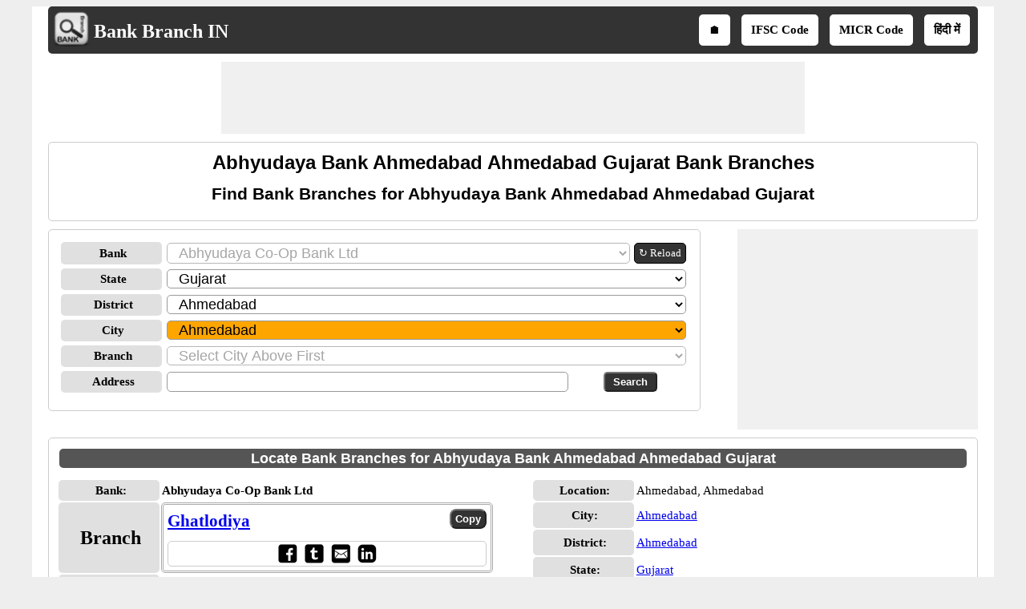

--- FILE ---
content_type: text/html; charset=utf-8
request_url: https://www.bankbranchin.com/Abhyudaya-bank-branch-_ahmedabad-_ahmedabad-_gujarat/1/11/c4
body_size: 19256
content:


<!DOCTYPE html>
<html xmlns="http://www.w3.org/1999/xhtml" itemscope itemtype="http://schema.org/WebPage" prefix="og: http://ogp.me/ns#" lang="en">
<head><title>
	Abhyudaya bank ahmedabad ahmedabad gujarat Bank Branches|Abhyudaya co-op bank ahmedabad ahmedabad gujarat Bank Branches|Abhyudaya co-operative bank ahmedabad ahmedabad gujarat Bank Branches|Abhyudaya bank ahmedabad ahmedabad gujarat Bank Branch|Abhyudaya co-op bank ahmedabad ahmedabad gujarat Bank Branch|Abhyudaya co-operative bank ahmedabad ahmedabad gujarat Bank Branch
</title>
    <!--Site Verifications-->
    <meta name="viewport" content="width=device-width, initial-scale=1" />

    <!-- Google tag (gtag.js) -->
    <script async src="https://www.googletagmanager.com/gtag/js?id=G-KK5Y26LRFL"></script>
    <script>
        window.dataLayer = window.dataLayer || [];
        function gtag() { dataLayer.push(arguments); }
        gtag('js', new Date());

        gtag('config', 'G-KK5Y26LRFL');
</script>
   <style type="text/css">
        /*skeleton.min.css*/
        .ContentPage{position:relative;width:100%;max-width:1200px;margin:0 auto;padding:0;background-color:#fff}.container{position:relative;width:100%;max-width:1200px;margin:0 auto;padding:0 20px;box-sizing:border-box}.column,.columns{width:100%;float:left;box-sizing:border-box}.row{margin-bottom:10px}.container .one.column,.container .one.columns{width:2.5%}.container .two.columns{width:9%}.container .three.columns{width:15.5%}.container .four.columns{width:22%}.container .five.columns{width:25.5%}.container .six.columns{width:35%}.container .seven.columns{width:41.5%}.container .eight.columns{width:48%}.container .nine.columns{width:51.5%}.container .ten.columns{width:61%}.container .eleven.columns{width:67.5%}.container .twelve.columns{width:74%}.container .thirteen.columns{width:80.5%}.container .fourteen.columns{width:87%}.container .fifteen.columns{width:93.5%}.container .sixteen.columns{width:100%}.container .one-third.column{width:300px}.container .two-thirds.column{width:-webkit-calc(100% - 4% - 300px);width:-moz-calc(100% - 4% - 300px);width:calc(100% - 4% - 300px)}.container .offset-by-one{padding-left:6.5%}.container .offset-by-two{padding-left:13%}.container .offset-by-three{padding-left:14.5%}.container .offset-by-four{padding-left:26%}.container .offset-by-five{padding-left:32.5%}.container .offset-by-six{padding-left:39%}.container .offset-by-seven{padding-left:45.5%}.container .offset-by-eight{padding-left:52%}.container .offset-by-nine{padding-left:58.5%}.container .offset-by-ten{padding-left:65%}.container .offset-by-eleven{padding-left:71.5%}.container .offset-by-twelve{padding-left:78%}.container .offset-by-thirteen{padding-left:84.5%}.container .offset-by-fourteen{padding-left:91%}.container .offset-by-fifteen{padding-left:97.5%}.one-third-Adjustable-left.column{float:left;margin-right:10px;width:300px}.one-third-Adjustable.column{width:-webkit-calc(100% - 10px - 10px - 300px - 300px);width:-moz-calc(100% - 10px - 10px - 300px - 300px);width:calc(100% - 10px - 10px - 300px - 300px);margin-left:0}.one-third-Adjustable-right.column{float:left;margin-left:10px;width:300px}@media only screen and (min-width:1200px){.column,.columns{margin-left:4%}.column:first-child,.columns:first-child{margin-left:0}.row{margin-bottom:10px}}@media only screen and (max-width:1200px){.column,.columns{margin-left:4%}.column:first-child,.columns:first-child{margin-left:0}.row{margin-bottom:10px}}@media only screen and (min-width:768px) and (max-width:959px){.column,.columns{margin-left:4%}.column:first-child,.columns:first-child{margin-left:0}.row{margin-bottom:10px}.one-third-Adjustable-left.column{float:none;width:100%;margin-bottom:10px;margin-right:0}.one-third-Adjustable.column{width:-webkit-calc(100% - 10px - 300px);width:-moz-calc(100% - 10px - 300px);width:calc(100% - 10px - 300px);margin-left:0}}@media only screen and (max-width:767px){.column,.columns{margin-left:0}.row{margin-bottom:10px}.container .one.column,.container .one.columns,.container .two.columns,.container .three.columns,.container .four.columns,.container .five.columns,.container .six.columns,.container .seven.columns,.container .eight.columns,.container .nine.columns,.container .ten.columns,.container .eleven.columns,.container .twelve.columns,.container .thirteen.columns,.container .fourteen.columns,.container .fifteen.columns,.container .sixteen.columns,.container .one-third.column,.container .two-thirds.column{width:100%;margin-bottom:7px}.container .offset-by-one,.container .offset-by-two,.container .offset-by-three,.container .offset-by-four,.container .offset-by-five,.container .offset-by-six,.container .offset-by-seven,.container .offset-by-eight,.container .offset-by-nine,.container .offset-by-ten,.container .offset-by-eleven,.container .offset-by-twelve,.container .offset-by-thirteen,.container .offset-by-fourteen,.container .offset-by-fifteen{padding-left:0}.one-third-Adjustable-left.column{float:none;width:100%;margin-bottom:10px;margin-right:0}.one-third-Adjustable.column{width:100%;margin-bottom:10px}.one-third-Adjustable-right.column{float:none;margin-bottom:10px;width:100%;margin-left:0}}@media only screen and (min-width:480px) and (max-width:767px){.column,.columns{margin-left:0}.row{margin-bottom:10px}.container .one.column,.container .one.columns,.container .two.columns,.container .three.columns,.container .four.columns,.container .five.columns,.container .six.columns,.container .seven.columns,.container .eight.columns,.container .nine.columns,.container .ten.columns,.container .eleven.columns,.container .twelve.columns,.container .thirteen.columns,.container .fourteen.columns,.container .fifteen.columns,.container .sixteen.columns,.container .one-third.column,.container .two-thirds.column{width:100%;margin-bottom:10px}}.container:after{content:"\20";display:block;height:0;clear:both;visibility:hidden}@media only screen (min-width:1200px){}
        /*site.min.css*/
        body{font-size:15px;font-family:Verdana;line-height:24px;background-color:#eee}.VAM{vertical-align:middle}.PlayStoreBanner{width:48px;height:48px}.PSFixed{position:fixed;bottom:60px;z-index:10;width:64px;height:64px}.IMG64x64{height:64px;width:64px}p{text-align:justify}.LineHeight30{line-height:30px}.box{border:1px solid #ccc;-moz-box-sizing:border-box;-webkit-box-sizing:border-box;box-sizing:border-box;text-align:center;padding:10px}.Ifsctable td:nth-child(2n){word-break:break-word}.box,.DDLH,ul.ulSocial li,ul.IFSCSocial li,ul.SubMenu li,.header,.GreyHeader,.AcordianHeader,.txtbox,.btncss,.IFSCCodeContainer,.IFSCSocialContainer,.btncss,.FBIcon,.TwIcon,.WAppIcon,.reIcon,.LiIcon,.mailIco,.shareButton,.shareImg{border-radius:5px}h1,h2,h3{text-align:center;font-family:Arial;margin-top:0;margin-bottom:10px}h1{font-size:24px;line-height:30px}h2{font-size:21px;line-height:27px}a{line-height:30px}.PNLNote{padding:10px 0 10px 0;font-size:13px}.YellowNote{background-color:#ff0;color:#ffa500;border-radius:5px}.OrangeNote{background-color:#ffa500;color:#ff0;border-radius:5px}.RedNote{background-color:#f00;color:#ff0;border-radius:5px}.shareW{display:none!important}ul.ulSocial{list-style:none;margin:0 auto;text-align:center;padding:5px 0 5px 5px;white-space:nowrap;overflow-x:auto;overflow-y:hidden;font-weight:bold}ul.ulSocial::-webkit-scrollbar{height:5px;background-color:#b5d7f3}.ulSocial::-webkit-scrollbar-thumb{background-color:#4682b4}ul.ulSocial li{display:inline-table;padding:5px 10px 5px 10px;margin:0 10px 0 0}ul.ulSocial li a{color:#fff;text-decoration:none}.IFSCSocialContainer{border:1px solid #ccc}ul.IFSCSocial{list-style:none;margin:0 auto;text-align:center;padding-left:0;white-space:nowrap;overflow-x:auto;overflow-y:hidden;font-weight:bold;line-height:12px}ul.IFSCSocial::-webkit-scrollbar{height:5px;background-color:#b5d7f3}.IFSCSocial::-webkit-scrollbar-thumb{background-color:#4682b4}ul.IFSCSocial li{display:inline-table;padding:0;margin:0;color:#fff}ul.IFSCSocial li a{color:#fff;text-decoration:none}ul.IFSCSocial li div{cursor:pointer}.SharePanel{position:fixed;bottom:0;z-index:10;line-height:25px;padding:5px 0;background-color:#fff;width:inherit;max-width:1200px;margin:0 auto;left:50%;transform:translate(-50%,0)}.BorderRadius5{border-radius:3px}.popupDivSocialshare{border:1px solid #555;width:200px;height:250px;position:fixed;z-index:10;background-color:#fff;bottom:45px;margin:0 auto;left:50%;transform:translate(-50%,0)}.Sharediv{border-bottom:1px solid #555;line-height:40px;background-color:#555;color:#fff}.scollShare{white-space:nowrap;overflow-y:auto;height:200px;margin:5px 10px}.scollShare img{vertical-align:middle}.scollShare>div{margin-bottom:8px}.scollShare>div:nth-child(2n+1){background-color:#f5f5f5}.scollShare>div div{color:#01579b;font-weight:bold;cursor:pointer}.scollShare>div div:hover{color:#bf360c}.scollShare a{text-decoration:none;font-weight:bold;color:#01579b}.SocialShare{margin:0 auto}.SocialShare li{list-style:none;display:inline-block;float:none;border:1px solid;margin:0 -2px;padding:5px 15px;min-width:13.7%;text-align:center}.SocialShare li a{text-decoration:none;color:#fff;font-weight:bold}.SocialShare div{font-weight:bold}.scollShare::-webkit-scrollbar{width:5px;background-color:#ddd}.scollShare::-webkit-scrollbar-thumb,.scroll-y::-webkit-scrollbar-thumb{background-color:#424242}.scollShare::-webkit-scrollbar-thumb:hover,.scroll-y::-webkit-scrollbar-thumb:hover{background-color:#666;border:1px solid #eee}.scollShare::-webkit-scrollbar-track,.scroll-y::-webkit-scrollbar-track{border:1px #fff solid}.shareButton{padding:7px 5px;border:1px solid #555;margin:0 1px;color:#fff;background-color:#555;font-weight:bold;cursor:pointer}.shareImg{width:36px;height:40px}.WAppIcon{border-color:#008000;background:#008000;color:#fff;cursor:pointer}.WAppIcon a{cursor:pointer}.FBIcon{border-color:#306199;background:#306199;color:#fff}.FBIcon a{cursor:pointer}.mailIco{border-color:#000;background:#000;color:#fff}.mailIco div{cursor:pointer}.TwIcon{border-color:#1da1f2;background:#1da1f2;color:#fff}.TwIcon a{cursor:pointer}.reIcon{border-color:#ff451a;background:#ff451a;color:#fff}.reIcon a{cursor:pointer}.LiIcon{border-color:#0274b3;background:#0274b3;color:#fff}.LiIcon div{cursor:pointer}.close{font-size:21px;text-align:right;cursor:pointer}.AcordianHeader{background:#555;color:#fff}.header{overflow:hidden;background:#333;padding:5px!important}.GreyHeader{background-color:#eee;border:1px solid #ccc;padding-left:10px}.logoheader{float:left;text-align:center}.logo{top:5px;left:5px}.LogoImg{vertical-align:middle;width:48px;height:48px}.logotext{font-size:24px;color:#fff;position:relative;top:7px}.logotext a{color:#fff;text-decoration:none;font-weight:bold}.NoItem{font-size:medium;color:#f00}.Title{font-size:21px;font-weight:bold;color:#000;clear:both}.NL{margin-bottom:10px}.NL a{border:1px solid #555;border-radius:5px;text-decoration:none;padding:0 5px;margin-right:5px;background:#555;color:#fff;font-weight:normal}ul.SubMenu{margin:0 auto;padding:0;text-align:center;float:right}ul.SubMenu li{display:inline-table;float:none;padding:10px;line-height:15px;margin:5px;border:solid 2px #fff;font-weight:bold;text-decoration:none;background-color:#fff}ul.SubMenu li:hover{background-color:#ccc}ul.SubMenu li a{color:#000;text-decoration:none;line-height:15px}.Scrolling{width:100%;white-space:nowrap;overflow-x:auto;overflow-y:hidden;-webkit-overflow-scrolling:touch}.Scrolling::-webkit-scrollbar{height:5px;background-color:#ddd}.Scrolling::-webkit-scrollbar-thumb,.scroll-y::-webkit-scrollbar-thumb{background-color:#555}.Scrolling::-webkit-scrollbar-thumb:hover,.scroll-y::-webkit-scrollbar-thumb:hover{background-color:#666;border:1px solid #eee}.Scrolling::-webkit-scrollbar-track,.scroll-y::-webkit-scrollbar-track{border:1px #fff solid}.NoteSpan{width:100%;font-size:13px;font-style:italic;font-weight:bold;line-height:18px}.footer{border-color:#000;clear:both;width:100%;background:#eee;border-top-style:solid;text-align:center}.clear{width:100%;clear:both}.clearwith10{width:100%;clear:both;padding-top:5px;padding-bottom:5px}ul{margin:0;padding:0}.txtbox{border:1px solid #999;-moz-box-sizing:border-box;-webkit-box-sizing:border-box;box-sizing:border-box;padding-left:10px;font-size:18px}.btncss{color:#fff;background-color:#333;font-weight:bold;padding:3px 10px}.btncssCOPY{border-radius:8px;padding-left:5px;padding-right:5px}.popuptext{visibility:hidden;width:120px;height:20px;line-height:20px;background-color:#555;color:#fff;text-align:center;border-radius:5px;padding:8px 0;z-index:12;position:fixed;bottom:100px;left:0;right:0;margin:auto}.show{visibility:visible;-webkit-animation:fadeIn 1s;animation:fadeIn 1s}.IFSCCodeContainer{border:3px double #aaa;padding:5px;-moz-box-sizing:border-box;-webkit-box-sizing:border-box;box-sizing:border-box}.IFSCCode{font-size:21px;font-family:'Times New Roman',Times,serif;font-weight:bold;width:70%}.bulletedArrow{margin-left:30px;font-family:Arial,'DejaVu Sans','Liberation Sans',Freesans,sans-serif;list-style:none}.bulletedArrow li::before{content:'➠';font-size:large}.GV{border-collapse:collapse;background-color:#fff;color:#000}.DDLH{font-weight:bold;background-color:#e0e0e0;padding-left:5px;width:120px;text-align:center;font-size:15px}.DDLHBig{font-size:24px}.DDCenter{width:100%;text-align:center;margin:0 auto}.anchorRefreshBank{font-size:13px;line-height:24px;border:1px solid #000;padding:0 5px;border-radius:5px;text-decoration:none;float:left;white-space:nowrap;margin-left:5px;color:#fff;background-color:#333}.imgTwoColumn{width:48%}.FontBold{font-weight:bold}.txtCenter{text-align:center}.Width100{width:100%}.txtLeft{text-align:left}.InlineBlock{display:inline-block}.Width25{width:25%}.Width50{width:50%}.schema-ol-list{list-style:none;display:inline-block;padding:0;margin:0}.schema-list{display:inline-block}.displayBlock{display:block}.fl{float:left}.fr{float:right}.displayNone{display:none!important}.ML10{margin-left:10px}.MB10{margin-bottom:10px}.displayInlineBlock{display:inline-block}.displayFlex{display:flex}.MR10{margin-right:10px}@media only screen (min-width:1200px){.shareButton{padding:5px !important;}.shareImg{height:36px;}}@media only screen and (min-width:768px) and (max-width:959px){.bulletedArrow{margin-left:-19px}ul.SubMenu li{border:0}}@media only screen and (max-width:767px){.shareW{display:inline-table!important}.TwIcon a{cursor:pointer}.scrollList{max-height:640px;overflow-y:auto}.logoheader{float:none}ul.SubMenu{padding-top:0;float:none}ul.SubMenu li{padding:3px 3px;font-family:Calibri}.logotext{position:relative;top:5px;font-size:18px}.LogoImg{width:36px;height:36px;padding-left:5px}.HideInMobile{display:none}.ShowOnlyMobile{display:block}.header{padding-top:0;padding-bottom:0}.logo{float:none;display:inline;text-align:center}.logo table{text-align:left;margin:-4px auto 0 auto}.DDLH{width:95px;padding:0}.DDLHBig{font-size:24px}.imgTwoColumn{width:100%}.bulletedArrow{line-height:24px;margin:0 0 0 -19px;padding-left:10px}.box{border:0 solid #000;-moz-box-sizing:border-box;-webkit-box-sizing:border-box;box-sizing:border-box;text-align:center;padding:0 5px 0 5px}.Ifsctable{padding:0}}@media only screen and (min-width:480px) and (max-width:767px){.DDLH{width:100px}.DDLHBig{font-size:24px}.imgTwoColumn{width:100%}.bulletedArrow{line-height:24px}.Ifsctable{padding:0 5px 0 5px}}@media only screen (min-width:1200px){}
        /*SMInRecord.Sprite.css*/
        .sminrecord{background-image:url('../../../Images/Sprites/SMInRecord.sprite.png');background-repeat:no-repeat;display:inline-block}.sminrecord.email{width:25px;height:25px;background-position:-10px -10px}.sminrecord.facebook{width:25px;height:25px;background-position:-10px -45px}.sminrecord.googleplus{width:25px;height:25px;background-position:-10px -80px}.sminrecord.linkedin{width:25px;height:25px;background-position:-10px -115px}.sminrecord.twitter{width:25px;height:25px;background-position:-10px -150px}.sminrecord.whatsapp{width:25px;height:25px;background-position:-10px -185px}
        /*SMShareIcons.Sprite.css*/
        .smshareicons{background-image:url('../../../Images/Sprites/SMShareIcons.sprite.png');background-repeat:no-repeat;display:inline-block}.smshareicons.emailicon{width:43px;height:40px;background-position:-10px -10px}.smshareicons.facebookicon{width:39px;height:39px;background-position:-10px -60px}.smshareicons.googleplusicon{width:39px;height:39px;background-position:-10px -109px}.smshareicons.linkedinicon{width:39px;height:38px;background-position:-10px -158px}.smshareicons.redditicon{width:39px;height:40px;background-position:-10px -206px}.smshareicons.twittericon{width:40px;height:40px;background-position:-10px -256px}.smshareicons.whatsappicon{width:39px;height:39px;background-position:-10px -306px}
        /*Ads.min.css*/
        .ResAdHR{width:728px;height:90px;margin:0 auto;text-align:center;background-color:#f0f0f0;clear:both}.ResInsHR{width:728px;height:90px}.ResAdHH{width:728px;height:90px;margin:0 auto;text-align:center;background-color:#f0f0f0;clear:both}.ResInsHH{width:728px;height:90px}.ResAdRH{width:300px;height:250px;margin:0 auto;text-align:center;background-color:#f0f0f0;clear:both;position:relative}.ResInsRH{width:300px;height:250px}.ResAdRHR{width:300px;height:250px;margin:0 auto;text-align:center;background-color:#f0f0f0;clear:both;position:relative}.ResInsRHR{width:300px;height:250px}.ResAdRHH{width:300px;height:250px;margin:0 auto;text-align:center;background-color:#f0f0f0;clear:both;position:relative}.ResInsRHH{width:300px;height:250px}.ResAdRR{width:300px;height:250px;margin:0 auto;text-align:center;background-color:#f0f0f0;clear:both;position:relative}.ResInsRR{width:300px;height:250px}.ResAdVH{max-width:300px;max-height:600px;margin:0 auto;text-align:center;background-color:#f0f0f0;clear:both}.ResInsVH{width:300px;height:600px}.ResAdVHR{max-width:300px;max-height:600px;margin:0 auto;text-align:center;background-color:#f0f0f0;clear:both}.ResInsVHR{width:300px;height:600px}.ResAdVHH{width:300px;height:600px;margin:0 auto;text-align:center;background-color:#f0f0f0;clear:both;position:relative}.ResInsVHH{width:300px;height:600px}.ResAdVR{width:300px;height:600px;margin:0 auto;text-align:center;background-color:#f0f0f0;clear:both;position:relative}.ResInsVR{width:300px;height:600px}@media only screen and (min-width:768px) and (max-width:959px){.ResAdRHR{width:728px;height:90px}.ResInsRHR{width:728px;height:90px}.ResAdRHH{width:728px;height:90px}.ResInsRHH{width:728px;height:90px}.ResAdVH{max-width:300px;max-height:600px}.ResInsVH{width:300px;height:600px}.ResAdVHR{max-width:728px;max-height:90px}.ResInsVHR{width:728px;height:90px}.ResAdVHH{width:728px;height:90px}.ResInsVHH{width:728px;height:90px}.ResAdVR{width:300px;height:600px}.ResInsVR{width:300px;height:600px}}@media only screen and (max-width:767px){.ResAdHR{width:300px;height:250px}.ResInsHR{width:300px;height:250px}.ResAdHH{width:320px;height:100px}.ResInsHH{width:320px;height:100px}.ResAdRHR{width:300px;height:250px}.ResInsRHR{width:300px;height:250px}.ResAdRHH{width:320px;height:100px}.ResInsRHH{width:320px;height:100px}.ResAdVH{max-width:300px;max-height:90px}.ResInsVH{width:300px;height:90px}.ResAdVHR{max-width:300px;max-height:250px}.ResInsVHR{max-width:300px;max-height:250px}.ResAdVHH{max-width:320px;max-height:100px}.ResInsVHH{max-width:320px;max-height:100px}.ResAdVR{width:300px;height:250px}.ResInsVR{width:300px;height:250px}}@media only screen and (max-width:767px) and (min-width:480px){.ResAdHR{width:300px;height:250px}.ResInsHR{width:300px;height:250px}.ResAdHH{width:320px;height:100px}.ResInsHH{width:320px;height:100px}.ResAdRHR{width:300px;height:250px}.ResInsRHR{width:300px;height:250px}.ResAdRHH{width:320px;height:100px}.ResInsRHH{width:320px;height:100px}.ResAdVH{max-width:300px;max-height:90px}.ResInsVH{width:300px;height:90px}.ResAdVHR{max-width:300px;max-height:250px}.ResInsVHR{max-width:300px;max-height:250px}.ResAdVHH{width:320px;height:100px}.ResInsVHH{width:320px;height:100px}.ResAdVR{width:300px;height:250px}.ResInsVR{width:300px;height:250px}}@media only screen and (max-width:767px){.ResAdRH,.ResInsRH{height:100px}}
   </style>
    <script type="text/javascript" async src="https://pagead2.googlesyndication.com/pagead/js/adsbygoogle.js"></script>
    <script type="text/javascript">
        (adsbygoogle = window.adsbygoogle || []).push({
            google_ad_client: "ca-pub-5869138952944142",
            enable_page_level_ads: true
        });
    </script>
    
    <link rel="amphtml" href="https://www.bankbranchin.com/Abhyudaya-bank-branch-_ahmedabad-_ahmedabad-_gujarat/1/11/c4/amp" />
    <script type="application/ld+json">
        {
          "@context": "https://schema.org",
          "@type": "WebSite",
          "@id": "https://www.bankbranchin.com/#website",
          "url": "https://www.bankbranchin.com/",
          "name": "Bank Branch IN",
          "description": "BankBranchIn.com is an online directory of Indian bank branches, providing verified IFSC codes, MICR codes, branch addresses, contact numbers, and location details for all major banks across India.",    
          "publisher": {
            "@type": "Organization",
            "@id": "https://www.softusvista.com/#organization",
            "contactPoint": {
              "@id": "https://www.bankbranchin.com/#contactpoint"
            }
          },
          "creator": {
            "@id": "https://www.softusvista.com/#organization"
          },
          "alternateName": [
            "Bank Branch IN Directory",
            "Indian Bank Branch Locator",
            "All Bank Branches in India",
            "Bank Location and Address Search"
          ],
          "keywords": "Bank Branches, Bank Branch, Bank locations, Bank location, Bank address",
          "inLanguage": "en",
          "isAccessibleForFree": true,
          "offers": {
            "@type": "Offer",
            "@id": "https://www.bankbranchin.com/#offer",
            "price": "0",
            "priceCurrency": "USD",
            "availability": "https://schema.org/InStock",
            "url": "https://www.bankbranchin.com/"
          },
          "audience": {
            "@type": "Audience",
            "@id": "https://www.bankbranchin.com/#audience",
            "audienceType": [
              "Bank Customers",
              "Financial Professionals",
              "Accountants",
              "Business Owners",
              "General Public"
            ]
          }
        }
    </script>
<meta property='title' content='Abhyudaya bank ahmedabad ahmedabad gujarat Bank Branches|Abhyudaya co-op bank ahmedabad ahmedabad gujarat Bank Branches|Abhyudaya co-operative bank ahmedabad ahmedabad gujarat Bank Branches|Abhyudaya bank ahmedabad ahmedabad gujarat Bank Branch|Abhyudaya co-op bank ahmedabad ahmedabad gujarat Bank Branch|Abhyudaya co-operative bank ahmedabad ahmedabad gujarat Bank Branch' /><meta property='description' content='Find Bank Branches code for Abhyudaya Bank Ahmedabad Ahmedabad Gujarat branches in India for NEFT and RTGS transfer' /><meta property='og:title' content='Abhyudaya bank ahmedabad ahmedabad gujarat Bank Branches|Abhyudaya co-op bank ahmedabad ahmedabad gujarat Bank Branches|Abhyudaya co-operative bank ahmedabad ahmedabad gujarat Bank Branches|Abhyudaya bank ahmedabad ahmedabad gujarat Bank Branch|Abhyudaya co-op bank ahmedabad ahmedabad gujarat Bank Branch|Abhyudaya co-operative bank ahmedabad ahmedabad gujarat Bank Branch' /><meta property='og:description' content='Find Bank Branches code for Abhyudaya Bank Ahmedabad Ahmedabad Gujarat branches in India for NEFT and RTGS transfer' /><meta property='og:url' content='www.bankbranchin.com/Abhyudaya-bank-branch-_ahmedabad-_ahmedabad-_gujarat/1/11/c4' /><meta property='og:type' content='website' /><meta property='og:image' content='https://www.bankbranchin.com/Images/branchlogoBig.png' /><meta property='og:locale' content='en_US' /><meta name="description" content="Find Bank Branches code for Abhyudaya Bank Ahmedabad Ahmedabad Gujarat branches in India for NEFT and RTGS transfer" /><meta name="keywords" content="Abhyudaya bank ahmedabad ahmedabad gujarat Bank Branches,Abhyudaya co-op bank ahmedabad ahmedabad gujarat Bank Branches,Abhyudaya co-operative bank ahmedabad ahmedabad gujarat Bank Branches,Abhyudaya bank ahmedabad ahmedabad gujarat Bank Branch,Abhyudaya co-op bank ahmedabad ahmedabad gujarat Bank Branch,Abhyudaya co-operative bank ahmedabad ahmedabad gujarat Bank Branch,Abhyudaya bank ahmedabad ahmedabad gujarat Bank locations,Abhyudaya co-op bank ahmedabad ahmedabad gujarat Bank locations,Abhyudaya co-operative bank ahmedabad ahmedabad gujarat Bank locations,Abhyudaya bank ahmedabad ahmedabad gujarat Bank location,Abhyudaya co-op bank ahmedabad ahmedabad gujarat Bank location,Abhyudaya co-operative bank ahmedabad ahmedabad gujarat Bank location,Abhyudaya bank ahmedabad ahmedabad gujarat Bank address,Abhyudaya co-op bank ahmedabad ahmedabad gujarat Bank address,Abhyudaya co-operative bank ahmedabad ahmedabad gujarat Bank address" /></head>
<body>
    <form method="post" action="./c4" id="form1">
<div class="aspNetHidden">
<input type="hidden" name="__EVENTTARGET" id="__EVENTTARGET" value="" />
<input type="hidden" name="__EVENTARGUMENT" id="__EVENTARGUMENT" value="" />
<input type="hidden" name="__LASTFOCUS" id="__LASTFOCUS" value="" />
<input type="hidden" name="__VIEWSTATE" id="__VIEWSTATE" value="NfWZaJ1UCK1H2B0nfMpSVuqJhgSyTrlj4/krEnxXoAZSliVVDhMk553zyhMu/TwJvYUJ5Yv3UlZ6PBQfzKz2nmxy8AFZZjSuTLjOAm9xJV64rjTV5tbRxN0G4idLeMH2ZlauN6iv3ol/y+Hy2TFMpud+8W+Gxwi0/quXepKW3J4vHNHWcsA2UoReZ++4nv42bYJBt8ZR5bG9zR2qUwk+abdVV8Pez2Ego9ystVP/CycIfX59UVYhl0DiJDAeIjpEulLV1D7rQf71fmQfokFrNgFbTzz/0whlGpf45on3hji2aXMlYkVVFPYPekxS7EULpX7sI1RwqDEoTg75FQkLAqeVnWJjgDXeYVrtL90Y6Y0ashW/TkXZL7gpr4jx3r7bGcmvSNTiIC4r6W1ySEjQy70//8olb2vNszqVwDmpLxjzykKoOtT2RwD2lD4tXl2+RldhYPv9Zo4PDdIpOxcYr1HiGEzqMPURW0mzYQ62ZYkw8q8ZPaAfwJF1CCtKaoe6LEi3JSVtcF5Emzkt/4D6IQOCRcJbutppwioPzfYslYVg2UEsSd/UDLxbKjtZMoMvQANObcPyUbAwl2sKWPPsOjymRqYwWR9kDLxJa2s8b6KSk3tuPq083iCr9rhKCeEY46wY3SNRk97ImJHyzCzwxkzR+GJLQpkWajbe/dsYNZ4p9fnns8RNOzUMFdYLC8J5ZlJoyv640KyN8l4tc4AJg49OaQtQ73DX0cq5f3aTwuYKVs7xiYZby3+2UL2UUXpsJGCKEv24TPEYJaayqF1SDDBF6iTwDdedyniQT8VPtihlPH/3CNz7sLkGa5vkF5wKQG9Qq/2bgk6OvdQawb5caakwRnFDZUZA1kckB3ITcUDh+5O5BnfR6mHZ28Pro+cfBuqIWGnejqzxBVaNo2yJdsKh8pjlPYY0B4L0Z6v4/qO7Y+MBTsZ0enp4Em+6kp0H3FtpRfs7zx2ci+8pvnrYZAffZZsd3cK3+9liroKDQK//xeEjbdTsSd3v+mHD/zvff+HZfh1yCzTD0DlL8uAMoiumHCRcCx/Sbv7jkTdT5yeApEvGd2tS5qyfpXBNYeQI57R4GzKGDhoGHh+AoOPt15Joh3W7iUxGhnkgzZXsOh9LE/SVzbGoGxqipuhG0gDDPG1NwRJYmTGmktWbJvqwknTEAfiruRAqkVtcMlOxPd6m64Un3YTodnY41DmOhy9iolCQHTAPJCQ5wa9jH+A10Adc4Ho0h5iTfIRb27E75HzvGzs4g6Dfym3B74nS8EDFjHThMFnWDPu5Irqy6KTc8DmEVrQJoHjbntAvcw4S/uPuCLcJXjUhcm/asl2Z49Pcia/G+mJ3y4GdECkpGGUwOfJ29+FWfjshx9NiavL4/k9nyXe8GbDGBRadFaWPVrybe4zYQVpEVzvcuHEUZrT2fYI0wyqgfDxLvah+necz+NkFf+mjxt9aJe+HRpD7qMUW" />
</div>

<script type="text/javascript">
//<![CDATA[
var theForm = document.forms['form1'];
if (!theForm) {
    theForm = document.form1;
}
function __doPostBack(eventTarget, eventArgument) {
    if (!theForm.onsubmit || (theForm.onsubmit() != false)) {
        theForm.__EVENTTARGET.value = eventTarget;
        theForm.__EVENTARGUMENT.value = eventArgument;
        theForm.submit();
    }
}
//]]>
</script>


<div class="aspNetHidden">

	<input type="hidden" name="__VIEWSTATEGENERATOR" id="__VIEWSTATEGENERATOR" value="CA0B0334" />
	<input type="hidden" name="__VIEWSTATEENCRYPTED" id="__VIEWSTATEENCRYPTED" value="" />
	<input type="hidden" name="__EVENTVALIDATION" id="__EVENTVALIDATION" value="UhDlWCPT0gzzeBlaEPuGY1hFP5rYLZeeEgzstudUhizlcThXkGsrrOLL5dOCbrSiTIfsvRoWct5mNib4YmyGxSifoEdD5//sqduW3lZJB0zYSm8E25RVZZ/S0f5gDuVF3T2P9EgklpManP7sHMcZiTX/F7HGCQioFqdShbxfga/9dFX+vGLTqsCBO8wgmK1NClC2BA/gd3HRfiIeKbCt3cVAB0NaOVT901sNTxP5ZjfjejQ1NI3VazeYfPYvX/FdivsI5Vpc5CYxt8K9RfJfYnjavGon/xKks1SSfDeyy4Pi6GtItHCkJcylgS/AcLE69DPnVt5yei3+tfhIcUr04Emf+VzQVe+kyHAfFTOPuxtQrsEP7mWderYAOZsbztOhmbF37tOcYI9F+ucob/fSoHjeGI8U1xoB8AILREGSGPSusBIw9UWmUqUGIC/m+NW+CAT/[base64]/zYuYe6Rri6W7vkjw7Qeq8TfvsFfp2UjddYOiTh3/QQQmt6f21+vLJr2k70i7SBgCs7dwhNVUA==" />
</div>
        <textarea id="clipboardtextarea" clientidmode="static" class="displayNone"></textarea>
        <div class="ContentPage">
            <div class="container">
                <div class="sixteen columns header row">
                    <div class="logoheader">
                        <a href="https://www.bankbranchin.com/">
                            <img src="https://www.bankbranchin.com/Images/branchlogo.png" alt="bank branch in logo" width="50" height="50" class="LogoImg" /></a>
                        <span class="logotext">
                            <a href="https://www.bankbranchin.com/">Bank Branch IN</a>
                        </span>
                    </div>
                    <ul class="SubMenu">
                        <li><a href="https://www.bankbranchin.com/">🏠</a></li>
                        <li><a href="https://www.ifsccodebank.com">IFSC Code</a></li>
                        <li><a href="https://www.bankmicrcode.com">MICR Code</a></li>
                        <li><a href="https://www.bankhindi.com/Bank-Branch">हिंदी में</a></li>
                    </ul>
                </div>
            </div>

            <div class="container">
                <div class="sixteen columns row">
                    <div class="ResAdHH">
                        <script type="text/javascript" async src="https://pagead2.googlesyndication.com/pagead/js/adsbygoogle.js"></script>
                        <!-- BRANCH_Responsive_TOP -->
                        <ins class="adsbygoogle ResInsHH InlineBlock"
                            data-ad-client="ca-pub-5869138952944142"
                            data-ad-slot="8061991475"></ins>
                        <script>
                            (adsbygoogle = window.adsbygoogle || []).push({});
                        </script>
                    </div>
                </div>
            </div>
            
    <div class="container" itemscope="Page" itemtype="http://schema.org/Thing">
        <div class="sixteen columns box row">
            <div class="txtCenter">
                <h1>
                    <span id="BC_lblTitle" itemprop="name">Abhyudaya Bank Ahmedabad Ahmedabad Gujarat Bank Branches</span></h1>
                <h2>
                    <span id="BC_lblSubTitle" itemprop="alternateName">Find Bank Branches for Abhyudaya Bank Ahmedabad Ahmedabad Gujarat</span>
                </h2>
            </div>
        </div>
        <meta itemprop="description" content="Find Bank Branches code for Abhyudaya Bank Ahmedabad Ahmedabad Gujarat branches in India for NEFT and RTGS transfer">
        <meta itemprop="url" content='https://www.bankbranchin.com/Default.aspx' />
    </div>
    <div class="container">
        <div class="two-thirds column box row">
            <table width="100%;" cellspacing="5">
                <tr>
                    <td class="DDLH">
                        <label for="BC_ddlBank">
                            Bank
                        </label>
                    </td>
                    <td colspan="2">
                        <div class="displayFlex">
                            <select name="ctl00$BC$ddlBank" onchange="javascript:setTimeout(&#39;__doPostBack(\&#39;ctl00$BC$ddlBank\&#39;,\&#39;\&#39;)&#39;, 0)" id="BC_ddlBank" disabled="disabled" class="aspNetDisabled txtbox" style="background-color:White;width:100%;">
	<option value="0">See all bank names</option>
	<option selected="selected" value="1">Abhyudaya Co-Op Bank Ltd</option>

</select>
                            <a href="https://www.bankbranchin.com/" id="BC_anchorRefreshBank" class="anchorRefreshBank" title="Click to reload all bank names">↻ Reload</a>
                        </div>
                    </td>
                </tr>
                <tr>
                    <td class="DDLH">
                        <label for="BC_ddlState">
                            State
                        </label>
                    </td>
                    <td colspan="2">
                        <select name="ctl00$BC$ddlState" onchange="javascript:setTimeout(&#39;__doPostBack(\&#39;ctl00$BC$ddlState\&#39;,\&#39;\&#39;)&#39;, 0)" id="BC_ddlState" class="txtbox" style="background-color:White;width:100%;">
	<option value="0">Please Select a State</option>
	<option selected="selected" value="11">Gujarat</option>
	<option value="16">Karnataka</option>
	<option value="20">Maharashtra</option>

</select>
                    </td>
                </tr>
                <tr>
                    <td class="DDLH">
                        <label for="BC_ddlDistrict">
                            District
                        </label>
                    </td>
                    <td colspan="2">
                        <select name="ctl00$BC$ddlDistrict" onchange="javascript:setTimeout(&#39;__doPostBack(\&#39;ctl00$BC$ddlDistrict\&#39;,\&#39;\&#39;)&#39;, 0)" id="BC_ddlDistrict" class="txtbox" style="background-color:White;width:100%;">
	<option value="0">Please Select a District</option>
	<option selected="selected" value="ahmedabad">Ahmedabad</option>
	<option value="vadodara">Vadodara</option>

</select>
                    </td>
                </tr>
                <tr>
                    <td class="DDLH">
                        <label for="BC_ddlCity">
                            City
                        </label>
                    </td>
                    <td colspan="2">
                        <select name="ctl00$BC$ddlCity" onchange="javascript:setTimeout(&#39;__doPostBack(\&#39;ctl00$BC$ddlCity\&#39;,\&#39;\&#39;)&#39;, 0)" id="BC_ddlCity" class="txtbox" style="background-color:Orange;width:100%;">
	<option value="0">Please Select a City</option>
	<option selected="selected" value="ahmedabad">Ahmedabad</option>

</select>
                    </td>
                </tr>
                <tr>
                    <td class="DDLH">
                        <label for="BC_ddlBranch">
                            Branch
                        </label>
                    </td>
                    <td colspan="2">
                        <select name="ctl00$BC$ddlBranch" onchange="javascript:setTimeout(&#39;__doPostBack(\&#39;ctl00$BC$ddlBranch\&#39;,\&#39;\&#39;)&#39;, 0)" id="BC_ddlBranch" disabled="disabled" class="aspNetDisabled txtbox" style="background-color:White;width:100%;">
	<option selected="selected" value="0">Select City Above First</option>

</select>
                    </td>
                </tr>
                <tr>
                    <td class="DDLH">
                        <label for="BC_txtLocation">
                            Address
                        </label>
                    </td>
                    <td>
                        <input name="ctl00$BC$txtLocation" type="text" id="BC_txtLocation" class="txtbox" style="width:100%;" />
                    </td>
                    <td>
                        <input type="submit" name="ctl00$BC$btnSeach" value="Search" id="BC_btnSeach" class="btncss" />
                    </td>
                </tr>
                <tr>
                    <td colspan="3"></td>
                </tr>
            </table>
        </div>
        <div class="one-third column row">
            <div class="ResAdRH">
                <script async src="https://pagead2.googlesyndication.com/pagead/js/adsbygoogle.js"></script>
                <!-- BRANCH_Responsive_FIRST -->
                <ins class="adsbygoogle ResInsRH InlineBlock"
                    data-ad-client="ca-pub-5869138952944142"
                    data-ad-slot="4968924275"></ins>
                <script>
                    (adsbygoogle = window.adsbygoogle || []).push({});
                </script>
            </div>
        </div>
    </div>
    <div class="container">
        <div class="sixteen columns box row Ifsctable">
            <table width="100%">
                <tr>
                    <td align="center">
                        <h3 class="AcordianHeader BottomMargin">
                            <span id="BC_lblSubSubTitle">Locate Bank Branches for Abhyudaya Bank Ahmedabad Ahmedabad Gujarat</span></h3>
                    </td>
                </tr>
            </table>
            <div>
                <div>
	<table class="GV Width100" cellspacing="2" cellpadding="0" id="BC_GridView1">
		<tr>
			<td>
                                <div itemscope itemtype="http://schema.org/BankOrCreditUnion">
                                    <div class="imgTwoColumn fl">
                                        <table class="Width100 txtLeft">
                                            <tr>
                                                <td class="DDLH">Bank:
                                                </td>
                                                <td>
                                                    <b>Abhyudaya Co-Op Bank Ltd</b>
                                                </td>
                                            </tr>
                                            <tr>
                                                <td class="DDLH DDLHBig">Branch
                                                </td>
                                                <td class="IFSCCodeContainer" itemprop="branchCode">
                                                    <div>
                                                        <div class="IFSCCode fl">
                                                            <a href='https://www.bankbranchin.com/Abhyudaya-bank-Ghatlodiya-branch-ahmedabad-ahmedabad-gujarat/3/b5'>
                                                                Ghatlodiya
                                                            </a>
                                                        </div>
                                                        <div class="fr">
                                                            <input id="Button1" type="button" value="Copy" class="btncss btncssCOPY" onclick="CopyIFSC('Ghatlodiya    : Branch\nBank: Abhyudaya Co-Op Bank Ltd   \nIFSC Code: ABHY0065208\nLink:https://www.bankbranchin.com/Abhyudaya-bank-Ghatlodiya-branch-ahmedabad-ahmedabad-gujarat/3/b5    ')" />
                                                        </div>
                                                    </div>
                                                    <div class="clearwith10"></div>
                                                    <div class="IFSCSocialContainer">
                                                        <ul class="IFSCSocial">
                                                            <li class="shareW">
                                                                <div onclick="window.location.href='whatsapp://send?text=Abhyudaya bank ahmedabad ahmedabad gujarat Bank Branches|Abhyudaya co-op bank ahmedabad ahmedabad gujarat Bank Branches|Abhyudaya co-operative bank ahmedabad ahmedabad gujarat Bank Branches|Abhyudaya bank ahmedabad ahmedabad gujarat Bank Branch|Abhyudaya co-op bank ahmedabad ahmedabad gujarat Bank Branch|Abhyudaya co-operative bank ahmedabad ahmedabad gujarat Bank BranchBank Branch: + Ghatlodiya +CheckOut - Bank Branch India @ www.bankbranchin.com/Abhyudaya-bank-branch-_ahmedabad-_ahmedabad-_gujarat/1/11/c4'" class="sminrecord whatsapp">
                                                                </div>
                                                            </li>
                                                            <li>
                                                                <a title="Share on Facebook" href="https://www.facebook.com/sharer.php?u=https://www.bankbranchin.com/Abhyudaya-bank-Ghatlodiya-branch-ahmedabad-ahmedabad-gujarat/3/b5" target="_blank" class="sminrecord facebook"></a>
                                                            </li>
                                                            <li>
                                                                <a title="Share on Twitter" href="https://twitter.com/home/?status=https://www.bankbranchin.com/Abhyudaya-bank-Ghatlodiya-branch-ahmedabad-ahmedabad-gujarat/3/b5" target="_blank" class="sminrecord twitter"></a>
                                                            </li>
                                                            <li>
                                                                <div onclick="window.location.href='mailto:?subject=bankbranchin.com:%20Abhyudaya Co-Op Bank Ltd,%20Gujarat,%20Ahmedabad,%20Ahmedabad%20Ghatlodiya&amp;body=BANK:%20Abhyudaya Co-Op Bank Ltd%0D%0ABRANCH:%20Ghatlodiya%0D%0AIFSC%20Code-ABHY0065208%0D%0ALink:https://www.bankbranchin.com/Abhyudaya-bank-Ghatlodiya-branch-ahmedabad-ahmedabad-gujarat/3/b5'" class="sminrecord email">
                                                                </div>
                                                            </li>
                                                            <li>
                                                                <div onclick="window.open('https://www.linkedin.com/shareArticle?mini=true&url=https://www.bankbranchin.com/Abhyudaya-bank-branch-_ahmedabad-_ahmedabad-_gujarat/1/11/c4&title=&summary=&source=www.bankbranchin.com','Window_Name','toolbar=0,status=0,width=300,height=600')" class="sminrecord linkedin">
                                                                </div>
                                                            </li>
                                                        </ul>
                                                    </div>
                                                </td>
                                            </tr>
                                            <tr>
                                                <td class="DDLH">Business Hours:</td>
                                                <td itemprop="telephone">
                                                    <time itemprop="openingHours" datetime=" Mo-Sa 10:00-16:00">Monday to Saturday 10 am to 4 pm</time>
                                                </td>
                                            </tr>
                                            <tr>
                                                <td class="DDLH">Mode Of Payment:</td>
                                                <td itemprop="paymentAccepted">Cash,Cheque,Demand Draft and Net banking 
                                                </td>
                                            </tr>
                                            <tr>
                                                <td class="DDLH">Contact:
                                                </td>
                                                <td>
                                                    79-27475098
                                                </td>
                                            </tr>
                                            <tr>
                                                <td class="DDLH">MICR :
                                                </td>
                                                <td>
                                                    <a id="BC_GridView1_MICRCodeHyperLink_0" href="https://www.bankmicrcode.com/micr-code-380065008/micr">380065008</a>
                                                </td>
                                            </tr>
                                            <tr>
                                                <td class="DDLH">IFSC :
                                                </td>
                                                <td>
                                                    <a id="BC_GridView1_IFSCCodeHyperLink_0" href="https://www.ifsccodebank.com/ifsc-code-ABHY0065208/ifsc">ABHY0065208</a>
                                                </td>
                                            </tr>
                                            <tr>
                                                <td class="DDLH">Bank Details:
                                                </td>
                                                <td itemprop="name">
                                                    Abhyudaya Co-Op Bank Ltd Ghatlodiya ABHY0065208
                                                </td>
                                            </tr>
                                        </table>
                                    </div>
                                    <div class="imgTwoColumn fr" itemprop="address" itemscope itemtype="http://schema.org/PostalAddress">
                                        <table class="Width100 txtLeft">
                                            <tr>
                                                <td class="DDLH">Location:
                                                </td>
                                                <td itemprop="addressLocality">
                                                    Ahmedabad, Ahmedabad
                                                </td>
                                            </tr>
                                            <tr>
                                                <td class="DDLH">City:
                                                </td>
                                                <td>
                                                    <a href='https://www.bankbranchin.com/Abhyudaya-bank-branch-_ahmedabad-_ahmedabad-_gujarat/1/11/c4'>
                                                        Ahmedabad</a>
                                                </td>
                                            </tr>
                                            <tr>
                                                <td class="DDLH">District:
                                                </td>
                                                <td>
                                                    <a href='https://www.bankbranchin.com/Abhyudaya-bank-branch-_ahmedabad-_gujarat/1/11/d3'>
                                                        Ahmedabad</a>
                                                </td>
                                            </tr>
                                            <tr>
                                                <td class="DDLH">State:
                                                </td>
                                                <td itemprop="addressRegion">
                                                    <a href='https://www.bankbranchin.com/Abhyudaya-bank-branch-gujarat/1/11/s2'>
                                                        Gujarat</a>
                                                </td>
                                            </tr>
                                            <tr>
                                                <td class="DDLH">Pincode:
                                                </td>
                                                <td itemprop="postalCode">
                                                    380061
                                                </td>
                                            </tr>
                                            <tr>
                                                <td class="DDLH">Country:
                                                </td>
                                                <td itemprop="addressCountry">IN
                                                </td>
                                            </tr>
                                            <tr>
                                                <td class="DDLH">Address:
                                                </td>
                                                <td itemprop="streetAddress">
                                                    1, satyam, manjushri society, ghatlodia, ahmedabad- 380 061. 
                                                </td>
                                            </tr>
                                        </table>
                                    </div>

                                    <div class="clear"></div>
                                </div>
                                <div class="clear"></div>
                                <br />
                                <div class="ResAdHR">
                                    <script async="async" src="https://pagead2.googlesyndication.com/pagead/js/adsbygoogle.js"></script>
                                    <!-- BRANCH_Responsive_SECOND -->
                                    <ins class="adsbygoogle ResInsHR InlineBlock"
                                        data-ad-client="ca-pub-5869138952944142"
                                        data-ad-slot="2015457874"></ins>
                                    <script>
                                        (adsbygoogle = window.adsbygoogle || []).push({});
                                    </script>
                                </div>
                                <br />
                                <div class="clear"></div>
                            </td>
		</tr><tr style="background-color:#EEEEEE;">
			<td>
                                <div itemscope itemtype="http://schema.org/BankOrCreditUnion">
                                    <div class="imgTwoColumn fl">
                                        <table class="Width100 txtLeft">
                                            <tr>
                                                <td class="DDLH">Bank:
                                                </td>
                                                <td>
                                                    <b>Abhyudaya Co-Op Bank Ltd</b>
                                                </td>
                                            </tr>
                                            <tr>
                                                <td class="DDLH DDLHBig">Branch
                                                </td>
                                                <td class="IFSCCodeContainer" itemprop="branchCode">
                                                    <div>
                                                        <div class="IFSCCode fl">
                                                            <a href='https://www.bankbranchin.com/Abhyudaya-bank-Thaltej-branch-ahmedabad-ahmedabad-gujarat/4/b5'>
                                                                Thaltej
                                                            </a>
                                                        </div>
                                                        <div class="fr">
                                                            <input id="Button2" type="button" value="Copy" class="btncss btncssCOPY" onclick="CopyIFSC('Thaltej    : Branch\nBank: Abhyudaya Co-Op Bank Ltd   \nIFSC Code: ABHY0065209\nLink:https://www.bankbranchin.com/Abhyudaya-bank-Thaltej-branch-ahmedabad-ahmedabad-gujarat/4/b5    ')" />
                                                        </div>
                                                    </div>
                                                    <div class="clearwith10"></div>
                                                    <div class="IFSCSocialContainer">
                                                        <ul class="IFSCSocial">
                                                            <li class="shareW">
                                                                <div onclick="window.location.href='whatsapp://send?text=Abhyudaya bank ahmedabad ahmedabad gujarat Bank Branches|Abhyudaya co-op bank ahmedabad ahmedabad gujarat Bank Branches|Abhyudaya co-operative bank ahmedabad ahmedabad gujarat Bank Branches|Abhyudaya bank ahmedabad ahmedabad gujarat Bank Branch|Abhyudaya co-op bank ahmedabad ahmedabad gujarat Bank Branch|Abhyudaya co-operative bank ahmedabad ahmedabad gujarat Bank BranchBank Branch: + Thaltej +CheckOut - Bank Branch India @ www.bankbranchin.com/Abhyudaya-bank-branch-_ahmedabad-_ahmedabad-_gujarat/1/11/c4'" class="sminrecord whatsapp">
                                                                </div>
                                                            </li>
                                                            <li>
                                                                <a title="Share on Facebook" href="https://www.facebook.com/sharer.php?u=https://www.bankbranchin.com/Abhyudaya-bank-Thaltej-branch-ahmedabad-ahmedabad-gujarat/4/b5" target="_blank" class="sminrecord facebook"></a>
                                                            </li>
                                                            <li>
                                                                <a title="Share on Twitter" href="https://twitter.com/home/?status=https://www.bankbranchin.com/Abhyudaya-bank-Thaltej-branch-ahmedabad-ahmedabad-gujarat/4/b5" target="_blank" class="sminrecord twitter"></a>
                                                            </li>
                                                            <li>
                                                                <div onclick="window.location.href='mailto:?subject=bankbranchin.com:%20Abhyudaya Co-Op Bank Ltd,%20Gujarat,%20Ahmedabad,%20Ahmedabad%20Thaltej&amp;body=BANK:%20Abhyudaya Co-Op Bank Ltd%0D%0ABRANCH:%20Thaltej%0D%0AIFSC%20Code-ABHY0065209%0D%0ALink:https://www.bankbranchin.com/Abhyudaya-bank-Thaltej-branch-ahmedabad-ahmedabad-gujarat/4/b5'" class="sminrecord email">
                                                                </div>
                                                            </li>
                                                            <li>
                                                                <div onclick="window.open('https://www.linkedin.com/shareArticle?mini=true&url=https://www.bankbranchin.com/Abhyudaya-bank-branch-_ahmedabad-_ahmedabad-_gujarat/1/11/c4&title=&summary=&source=www.bankbranchin.com','Window_Name','toolbar=0,status=0,width=300,height=600')" class="sminrecord linkedin">
                                                                </div>
                                                            </li>
                                                        </ul>
                                                    </div>
                                                </td>
                                            </tr>
                                            <tr>
                                                <td class="DDLH">Business Hours:</td>
                                                <td itemprop="telephone">
                                                    <time itemprop="openingHours" datetime=" Mo-Sa 10:00-16:00">Monday to Saturday 10 am to 4 pm</time>
                                                </td>
                                            </tr>
                                            <tr>
                                                <td class="DDLH">Mode Of Payment:</td>
                                                <td itemprop="paymentAccepted">Cash,Cheque,Demand Draft and Net banking 
                                                </td>
                                            </tr>
                                            <tr>
                                                <td class="DDLH">Contact:
                                                </td>
                                                <td>
                                                    079-26853485
                                                </td>
                                            </tr>
                                            <tr>
                                                <td class="DDLH">MICR :
                                                </td>
                                                <td>
                                                    <a id="BC_GridView1_MICRCodeHyperLink_1" href="https://www.bankmicrcode.com/micr-code-380065009/micr">380065009</a>
                                                </td>
                                            </tr>
                                            <tr>
                                                <td class="DDLH">IFSC :
                                                </td>
                                                <td>
                                                    <a id="BC_GridView1_IFSCCodeHyperLink_1" href="https://www.ifsccodebank.com/ifsc-code-ABHY0065209/ifsc">ABHY0065209</a>
                                                </td>
                                            </tr>
                                            <tr>
                                                <td class="DDLH">Bank Details:
                                                </td>
                                                <td itemprop="name">
                                                    Abhyudaya Co-Op Bank Ltd Thaltej ABHY0065209
                                                </td>
                                            </tr>
                                        </table>
                                    </div>
                                    <div class="imgTwoColumn fr" itemprop="address" itemscope itemtype="http://schema.org/PostalAddress">
                                        <table class="Width100 txtLeft">
                                            <tr>
                                                <td class="DDLH">Location:
                                                </td>
                                                <td itemprop="addressLocality">
                                                    Ahmedabad, Ahmedabad
                                                </td>
                                            </tr>
                                            <tr>
                                                <td class="DDLH">City:
                                                </td>
                                                <td>
                                                    <a href='https://www.bankbranchin.com/Abhyudaya-bank-branch-_ahmedabad-_ahmedabad-_gujarat/1/11/c4'>
                                                        Ahmedabad</a>
                                                </td>
                                            </tr>
                                            <tr>
                                                <td class="DDLH">District:
                                                </td>
                                                <td>
                                                    <a href='https://www.bankbranchin.com/Abhyudaya-bank-branch-_ahmedabad-_gujarat/1/11/d3'>
                                                        Ahmedabad</a>
                                                </td>
                                            </tr>
                                            <tr>
                                                <td class="DDLH">State:
                                                </td>
                                                <td itemprop="addressRegion">
                                                    <a href='https://www.bankbranchin.com/Abhyudaya-bank-branch-gujarat/1/11/s2'>
                                                        Gujarat</a>
                                                </td>
                                            </tr>
                                            <tr>
                                                <td class="DDLH">Pincode:
                                                </td>
                                                <td itemprop="postalCode">
                                                    380054
                                                </td>
                                            </tr>
                                            <tr>
                                                <td class="DDLH">Country:
                                                </td>
                                                <td itemprop="addressCountry">IN
                                                </td>
                                            </tr>
                                            <tr>
                                                <td class="DDLH">Address:
                                                </td>
                                                <td itemprop="streetAddress">
                                                    Newyork towers- b, thaltej cross road, sarkhej- gandhinagar highway, ahmedabad- 380 054. 
                                                </td>
                                            </tr>
                                        </table>
                                    </div>

                                    <div class="clear"></div>
                                </div>
                                <div class="clear"></div>
                                <br />
                                <div class="ResAdHR">
                                    <script async="async" src="https://pagead2.googlesyndication.com/pagead/js/adsbygoogle.js"></script>
                                    <!-- BRANCH_Responsive_SECOND -->
                                    <ins class="adsbygoogle ResInsHR InlineBlock"
                                        data-ad-client="ca-pub-5869138952944142"
                                        data-ad-slot="2015457874"></ins>
                                    <script>
                                        (adsbygoogle = window.adsbygoogle || []).push({});
                                    </script>
                                </div>
                                <br />
                                <div class="clear"></div>
                            </td>
		</tr><tr align="center" style="color:Black;background-color:#999999;">
			<td>
                        

<div>
    <div class="DDCenter">
        <input type="submit" name="ctl00$BC$GridView1$ctl05$GridViewPager1$ImageButtonFirst" value="&lt;&lt;" id="BC_GridView1_GridViewPager1_ImageButtonFirst" title="First page" />
        <input type="submit" name="ctl00$BC$GridView1$ctl05$GridViewPager1$ImageButtonPrev" value="&lt;" id="BC_GridView1_GridViewPager1_ImageButtonPrev" title="Previous page" />
        <label for="BC_GridView1_GridViewPager1_TextBoxPage" id="BC_GridView1_GridViewPager1_LabelPage">Page </label>
        <input name="ctl00$BC$GridView1$ctl05$GridViewPager1$TextBoxPage" type="text" value="1" size="5" id="BC_GridView1_GridViewPager1_TextBoxPage" onChange="form1.submit();" style="width:40px;" />
        of
        <span id="BC_GridView1_GridViewPager1_LabelNumberOfPages">5</span>
        <input type="submit" name="ctl00$BC$GridView1$ctl05$GridViewPager1$ImageButtonNext" value=">" id="BC_GridView1_GridViewPager1_ImageButtonNext" title="Next page" />
        <input type="submit" name="ctl00$BC$GridView1$ctl05$GridViewPager1$ImageButtonLast" value=">>" id="BC_GridView1_GridViewPager1_ImageButtonLast" title="Last page" />
    </div>
    <div class="DDCenter">
        <label for="BC_GridView1_GridViewPager1_DropDownListPageSize" id="BC_GridView1_GridViewPager1_LabelRows">Results per page:</label>
        <select name="ctl00$BC$GridView1$ctl05$GridViewPager1$DropDownListPageSize" id="BC_GridView1_GridViewPager1_DropDownListPageSize" onChange="form1.submit();">
				<option selected="selected" value="2">2</option>
				<option value="5">5</option>
				<option value="10">10</option>
				<option value="15">15</option>
				<option value="20">20</option>

			</select>
    </div>
</div>
                    </td>
		</tr>
	</table>
</div>
                <span id="BC_NoteSpan" class="fnt13 Width100"><i><b>Note: The working hours listed are generalized for all banks. Please take a note that the bank timings may vary from branch to branch. As per guidelines issued by Reserve Bank of India, banks will not be operational on 2nd and 4th Saturdays and all Sundays of a month. </b></i></span>
            </div>
            
            

<div class="txtLeft">
    
</div>

        </div>
    </div>
    <div class="container">
        <div class="sixteen columns box">
            <i>*<span id="BC_lblDisclaimer">Verified against latest RBI Bank Branch release dated 31-Dec-25. Please visit <a href='https://www.bankbranchin.com/Bank-Branch-latest-updates.aspx'>Updates</a> page for more details. The 31-Dec-25 Branch information presented above is for reference only.</span></i>
        </div>
    </div>

    <!--Breadcrum Section start-->
    <div id="BC_BreadCrumSection" class="container">
        <div class="sixteen columns txtCenter row">
            
<div class="GreyHeader">
    <ol class="schema-ol-list offset-by-one" itemscope itemtype="http://schema.org/BreadcrumbList">
        
                <li itemprop="itemListElement" itemscope itemtype="http://schema.org/ListItem" class="schema-list">
                    <a itemprop="item" href='https://www.bankbranchin.com/Abhyudaya-bank-branch/1/b1' content="https://www.bankbranchin.com/Abhyudaya-bank-branch/1/b1">Abhyudaya Co-Op Bank Ltd</a>
                    <meta itemprop="name" content="Abhyudaya Co-Op Bank Ltd" />
                    <span id="BC_SiteNavigation_LinkItems_GtSign_0" itemprop="position" content="1"> » 
                    </span>
                </li>
            
                <li itemprop="itemListElement" itemscope itemtype="http://schema.org/ListItem" class="schema-list">
                    <a itemprop="item" href='https://www.bankbranchin.com/Abhyudaya-bank-branch-gujarat/1/11/s2' content="https://www.bankbranchin.com/Abhyudaya-bank-branch-gujarat/1/11/s2">Gujarat</a>
                    <meta itemprop="name" content="Gujarat" />
                    <span id="BC_SiteNavigation_LinkItems_GtSign_1" itemprop="position" content="2"> » 
                    </span>
                </li>
            
                <li itemprop="itemListElement" itemscope itemtype="http://schema.org/ListItem" class="schema-list">
                    <a itemprop="item" href='https://www.bankbranchin.com/Abhyudaya-bank-branch-_ahmedabad-_gujarat/1/11/d3' content="https://www.bankbranchin.com/Abhyudaya-bank-branch-_ahmedabad-_gujarat/1/11/d3">Ahmedabad</a>
                    <meta itemprop="name" content="Ahmedabad" />
                    <span id="BC_SiteNavigation_LinkItems_GtSign_2" itemprop="position" content="3">
                    </span>
                </li>
            
    </ol>
</div>

        </div>
    </div>
    <!--Breadcrum Section end-->


            <div class="clear"></div>

            <div class="container">
                <div class="sixteen columns row">
                    
    <div class="box">
        <div id="LT_pnlRT">
	
            <div>
                <h3 id="LT_lblRightHeader1" class="AcordianHeader">Search Abhyudaya Bank Bank Branches in ahmedabad</h3>
                <p id="LT_lblRightPara1">You can search through Bank Branches of Gujarat branches in ahmedabad of District ahmedabad in Gujarat State by using the search box or you can browse through the table using the conrols at the bottom.</p>
            </div>
            <div id="LT_divSecond">
                <h3 id="LT_lblHeader2" class="AcordianHeader">How to find Abhyudaya Co-Op Bank branch in ahmedabad?</h3>
                <p id="LT_lblPara2">You can find bank branches for Abhyudaya Bank in ahmedabad in the table alongside. Details like address, contact numbers, IFSC codes and MICR codes are also provided. One can narrow down the search either by selecting any particular city from the drop down list or by selecting the city given on the right side. With the help of this Abhyudaya Co-Op Bank branch locator you can find details of Abhyudaya Co-Operative Bank branch in ahmedabad</p>
            </div>
        
</div>
        
        <div id="LT_pnlLT">
	
            <div id="LT_divZero">
                <div onclick="SpecLinkAccordion('lblPara0');">
                    <h3 id="LT_lblHeader0" class="AcordianHeader">Abhyudaya Co-Op Bank Ltd branches are available in 1 cities-</h3>
                </div>
                <p id="LT_lblPara0" class="LineHeight30">>><a href='https://www.bankbranchin.com/Abhyudaya-bank-branch-_ahmedabad-_ahmedabad-_gujarat/1/11/c4'>Ahmedabad</a> </p>
            </div>
            <div id="LT_div1">
                <h3 id="LT_lblHeader1" class="AcordianHeader">Abhyudaya Bank Branches in ahmedabad</h3>
                <p id="LT_lblPara1">Abhyudaya Bank ahmedabad branches strive to provide all necessary services that are available at the central location of the bank. For any bank or financial institution to survive, it is essential that it extends its reach to as much number of cities as possible. To deal with the increasing number of customers, having Abhyudaya Co-Op Bank branches in ahmedabad is an attempt to reach out to its customers located in ahmedabad. Similar expansion in other cities has resulted into many bank branches spread across the country. It becomes difficult to maintain details of each branch. As a solution to this, all Abhyudaya Co-Op Bank branches in ahmedabad are listed in Bank Branch In. We need to approach a Abhyudaya Bank ahmedabad branch for carrying out various transactions like depositing or withdrawing, applying for a loan, verifying the codes for online transfers, enquiring about clearance of cheques, asking about new services , etc. But it is not practically feasible to visit the central office every time. This led to the concept of branch banking.</p>
                
            </div>
        
</div>
        

    </div>

                </div>
            </div>

            
            

            <div class="container row">
                <div class="sixteen columns">
                    <div class="ResAdHR">
                        <script type="text/javascript" async src="https://pagead2.googlesyndication.com/pagead/js/adsbygoogle.js"></script>
                        <!-- BRANCH_Responsive_BOTTOM -->
                        <ins class="adsbygoogle ResInsHR InlineBlock"
                            data-ad-client="ca-pub-5869138952944142"
                            data-ad-slot="9538724673"></ins>
                        <script>
                            (adsbygoogle = window.adsbygoogle || []).push({});
                        </script>
                    </div>
                </div>
            </div>

            <div class="container">
                <div class="sixteen columns row">
                    <div class="footer">
                        <span class="FontBold">
                            <a href="https://www.ifsccodebank.com" target="_blank" title="IFSC Code Finder" rel="noopener">IFSC Code</a> |
                            <a href="https://www.bankmicrcode.com" target="_blank" title="MICR Code Finder" rel="noopener">MICR Code</a> | 
                            <a href="https://www.bankbranchin.com" target="_blank" title="Bank Branch Locator" rel="noopener">Bank Branches</a> | 
                            <a href="https://www.bsrcodebank.com" target="_blank" title="BSR Code Finder" rel="noopener">BSR Code</a> |
                            <a href="https://www.pincodein.com" target="_blank" title="Pin Code Finder" rel="noopener">Pin Code</a> |
                            <a href="https://www.mypostoffices.com" target="_blank" title="Post Office Locator" rel="noopener">Post Offices</a></span>|
                            <a href="https://www.unicodesymbol.com/" target="_blank" title="Post Office Locator" rel="noopener">Unicode Symbol</a>
                        <br />
                     <a href="https://www.bankbranchin.com/About.aspx">about</a> | 
                     <a href="https://www.bankbranchin.com/Contact.aspx">contact</a> | 
                     <a href="https://www.bankbranchin.com/disclaimer.aspx">disclaimer</a>| 
                     <a href="https://www.bankbranchin.com/termsofuse.aspx">terms</a> |
                        <a href="https://www.bankbranchin.com/privacypolicy.aspx">privacy policy</a> |
                        <a href="https://www.bankbranchin.com/Bank-Branch-latest-updates.aspx">updates</a>
                        <br />
                        © 2011-2026 bankbranchin.com. A <a href="https://www.softusvista.com"
                            target="_blank" >softUsvista Inc</a>. venture!
                    </div>
                </div>
            </div>
             <!--Copied Popup -->
            <span class="popuptext" id="myPopup">Copied!</span>
        </div>
        
        <script type="text/javascript">
            function CopyIFSC(n) { clipboardtextarea.classList.remove("displayNone"); clipboardtextarea.value = n.replaceAll("{nextLine}", "\r\n"); let t = document.querySelector("#clipboardtextarea"); t.select(); var i = document.execCommand("copy"); clipboardtextarea.classList.add("displayNone"); ShowCopiedPopup() } function ShowCopiedPopup() { myPopup.classList.toggle("show"); setTimeout(function () { myPopup.classList.toggle("show") }, 2400) }
        </script>
    

<script type="text/javascript">
//<![CDATA[
function startUp(){GetAddress('Abhyudaya Co-Op Bank Ltd,Newyork towers- b, thaltej cross road, sarkhej- gandhinagar highway, ahmedabad- 380 054. ', '<div><a href="../../../Abhyudaya-bank-Thaltej-branch-ahmedabad-ahmedabad-gujarat/4/b5"> <b>Branch: </b>Thaltej</a></br><b>Bank Name :</b> Abhyudaya Co-Op Bank Ltd, <b>City</b> Ahmedabad</div>');GetAddress('Abhyudaya Co-Op Bank Ltd,1, satyam, manjushri society, ghatlodia, ahmedabad- 380 061. ', '<div><a href="../../../Abhyudaya-bank-Ghatlodiya-branch-ahmedabad-ahmedabad-gujarat/3/b5"> <b>Branch: </b>Ghatlodiya</a></br><b>Bank Name :</b> Abhyudaya Co-Op Bank Ltd, <b>City</b> Ahmedabad</div>');}//]]>
</script>
</form>
</body>
</html>


--- FILE ---
content_type: text/html; charset=utf-8
request_url: https://www.google.com/recaptcha/api2/aframe
body_size: 267
content:
<!DOCTYPE HTML><html><head><meta http-equiv="content-type" content="text/html; charset=UTF-8"></head><body><script nonce="22d_wG4A_UaK3u2gjVOStg">/** Anti-fraud and anti-abuse applications only. See google.com/recaptcha */ try{var clients={'sodar':'https://pagead2.googlesyndication.com/pagead/sodar?'};window.addEventListener("message",function(a){try{if(a.source===window.parent){var b=JSON.parse(a.data);var c=clients[b['id']];if(c){var d=document.createElement('img');d.src=c+b['params']+'&rc='+(localStorage.getItem("rc::a")?sessionStorage.getItem("rc::b"):"");window.document.body.appendChild(d);sessionStorage.setItem("rc::e",parseInt(sessionStorage.getItem("rc::e")||0)+1);localStorage.setItem("rc::h",'1768978305829');}}}catch(b){}});window.parent.postMessage("_grecaptcha_ready", "*");}catch(b){}</script></body></html>